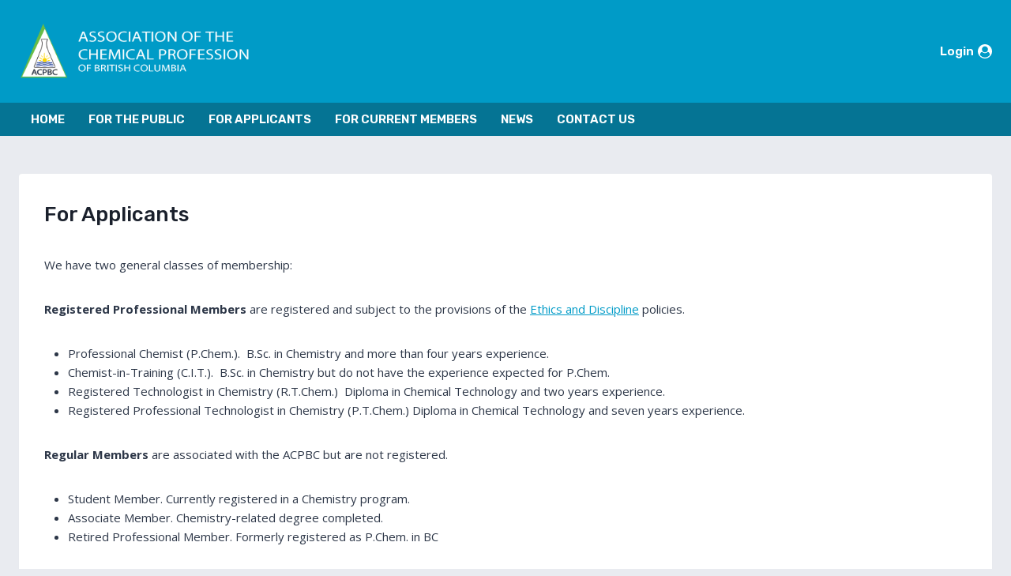

--- FILE ---
content_type: text/css
request_url: https://www.pchembc.ca/wp-content/themes/kadence-child/style.css?ver=100
body_size: 131
content:
/*!
Theme Name: Kadence Child
Theme URI: https://bowdenworks.com
Template: kadence
Author: Bowden Works
Author URI: https://bowdenworks.com
Description: Kadence child theme
Version: 1.0.0
License: GNU General Public License v3.0 (or later)
License URI: https://www.gnu.org/licenses/gpl-3.0.html
Text Domain: kadence-child
*/
